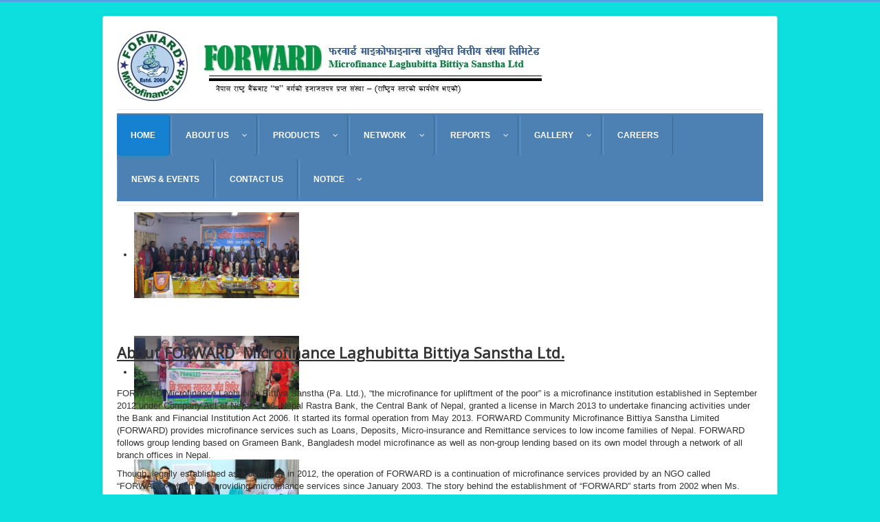

--- FILE ---
content_type: text/html; charset=utf-8
request_url: https://forwardmfbank.com.np/?nosrf/g556888.html
body_size: 25071
content:
<!DOCTYPE html>
<html lang="en-gb" dir="ltr">
<head>
	<meta name="viewport" content="width=device-width, initial-scale=1.0"/>
	<meta charset="utf-8"/>
	<base href="https://forwardmfbank.com.np/"/>
	<meta name="author" content="Super User"/>
	<meta name="generator" content="Joomla! - Open Source Content Management"/>
	<title>Home</title>
	<link href="/templates/protostar/favicon.ico" rel="shortcut icon" type="image/vnd.microsoft.icon"/>
	<link href="/templates/protostar/css/template.css?3149a74e89ec1ecdb89d750b451418a0" rel="stylesheet"/>
	<link href="https://fonts.googleapis.com/css?family=Open+Sans" rel="stylesheet"/>
	<link href="/modules/mod_djimageslider/themes/default/css/djimageslider.css" rel="stylesheet"/>
	<link href="/media/djmegamenu/themes/custom101.css?v=4.3.4.pro" rel="stylesheet"/>
	<link href="/modules/mod_djmegamenu/assets/css/animations.css?v=4.3.4.pro" rel="stylesheet"/>
	<link href="//maxcdn.bootstrapcdn.com/font-awesome/4.7.0/css/font-awesome.min.css" rel="stylesheet"/>
	<style>h1,h2,h3,h4,h5,h6,.site-title{font-family:'Open Sans',sans-serif}body.site{border-top:3px solid #579fe6;background-color:#0ddede}a{color:#579fe6}.nav-list>.active>a,.nav-list>.active>a:hover,.dropdown-menu li>a:hover,.dropdown-menu .active>a,.dropdown-menu .active>a:hover,.nav-pills>.active>a,.nav-pills>.active>a:hover,.btn-primary{background:#579fe6}.dj-hideitem{display:none!important}</style>
	<script src="/media/jui/js/jquery.min.js?3149a74e89ec1ecdb89d750b451418a0"></script>
	<script src="/media/jui/js/jquery-noconflict.js?3149a74e89ec1ecdb89d750b451418a0"></script>
	<script src="/media/jui/js/jquery-migrate.min.js?3149a74e89ec1ecdb89d750b451418a0"></script>
	<script src="/media/system/js/caption.js?3149a74e89ec1ecdb89d750b451418a0"></script>
	<script src="/media/jui/js/bootstrap.min.js?3149a74e89ec1ecdb89d750b451418a0"></script>
	<script src="/templates/protostar/js/template.js?3149a74e89ec1ecdb89d750b451418a0"></script>
	<!--[if lt IE 9]><script src="/media/jui/js/html5.js?3149a74e89ec1ecdb89d750b451418a0"></script><![endif]-->
	<script src="/media/djextensions/jquery-easing/jquery.easing.min.js"></script>
	<script src="/modules/mod_djimageslider/assets/js/slider.js?v=4.2"></script>
	<script src="/modules/mod_djmegamenu/assets/js/jquery.djmegamenu.js?v=4.3.4.pro" defer></script>
	<script>jQuery(window).on('load',function(){new JCaption('img.caption');});(function(){var cb=function(){var add=function(css,id){if(document.getElementById(id))return;var l=document.createElement('link');l.rel='stylesheet';l.id=id;l.href=css;var h=document.getElementsByTagName('head')[0];h.appendChild(l);}
add('/media/djextensions/css/animate.min.css','animate_min_css');add('/media/djextensions/css/animate.ext.css','animate_ext_css');};var raf=requestAnimationFrame||mozRequestAnimationFrame||webkitRequestAnimationFrame||msRequestAnimationFrame;if(raf)raf(cb);else window.addEventListener('load',cb);})();</script>

</head>
<body class="site com_content view-article no-layout no-task itemid-101">
	<!-- Body -->
	<div class="body" id="top">
		<div class="container">
			<!-- Header -->
			<header class="header" role="banner">
				<div class="header-inner clearfix">
					<a class="brand pull-left" href="/">
						<img src="https://forwardmfbank.com.np/images/pictures/forwarddoc.png" alt="FORWARD Microfinance Laghubitta Bittiya Sanstha Ltd."/>											</a>
					<div class="header-search pull-right">
						
					</div>
				</div>
			</header>
							<nav class="navigation" role="navigation">
					<div class="navbar pull-left">
						<a class="btn btn-navbar collapsed" data-toggle="collapse" data-target=".nav-collapse">
							<span class="element-invisible">Toggle Navigation</span>
							<span class="icon-bar"></span>
							<span class="icon-bar"></span>
							<span class="icon-bar"></span>
						</a>
					</div>
					<div class="nav-collapse">
						
<div class="dj-megamenu-wrapper">

<div id="dj-megamenu101sticky" class="dj-megamenu dj-megamenu-custom101  nav-pills dj-megamenu-sticky" style="display: none;">
	</div>

<ul id="dj-megamenu101" class="dj-megamenu dj-megamenu-custom101 horizontalMenu  nav-pills" data-options='{"wrap":null,"animIn":"fadeInUp","animOut":"zoomOut","animSpeed":"normal","openDelay":"250","closeDelay":"500","event":"mouseenter","fixed":"1","offset":"0","theme":"custom101","direction":"ltr","wcag":"1"}' data-trigger="979">
<li class="dj-up itemid101 first current active"><a class="dj-up_a active " href="/index.php"><span>Home</span></a></li><li class="dj-up itemid102 parent"><a class="dj-up_a  " href="/index.php/about-us"><span class="dj-drop">About Us<em class="arrow" aria-hidden="true"></em></span></a><div class="dj-subwrap  single_column subcols1" style=""><div class="dj-subwrap-in" style="width:200px;"><div class="dj-subcol" style="width:200px"><ul class="dj-submenu"><li class="itemid129 first"><a href="/index.php/about-us/introduction">Introduction</a></li><li class="itemid116"><a href="/index.php/about-us/board-of-directors">Board Of Directors</a></li><li class="itemid130"><a href="/index.php/about-us/management">Management</a></li><li class="itemid138"><a href="/index.php/about-us/equity-funding">Equity &amp; Funding</a></li></ul></div><div style="clear:both;height:0"></div></div></div></li><li class="dj-up itemid110 parent"><a class="dj-up_a  " href="/index.php/our-products"><span class="dj-drop">Products<em class="arrow" aria-hidden="true"></em></span></a><div class="dj-subwrap  single_column subcols1" style=""><div class="dj-subwrap-in" style="width:200px;"><div class="dj-subcol" style="width:200px"><ul class="dj-submenu"><li class="itemid124 first"><a href="/index.php/our-products/loan-products">Loan Products</a></li><li class="itemid125"><a href="/index.php/our-products/saving-products">Saving Products</a></li><li class="itemid126"><a href="/index.php/our-products/insurance">Insurance</a></li><li class="itemid135"><a href="/index.php/our-products/remittance">Remittance</a></li></ul></div><div style="clear:both;height:0"></div></div></div></li><li class="dj-up itemid111 parent"><a class="dj-up_a  " href="/index.php/our-network"><span class="dj-drop">Network<em class="arrow" aria-hidden="true"></em></span></a><div class="dj-subwrap  single_column subcols1" style=""><div class="dj-subwrap-in" style="width:200px;"><div class="dj-subcol" style="width:200px"><ul class="dj-submenu"><li class="itemid122 first"><a href="/index.php/our-network/branches">Branches</a></li><li class="itemid123"><a href="/index.php/our-network/network-partners">Network Partners</a></li></ul></div><div style="clear:both;height:0"></div></div></div></li><li class="dj-up itemid112 parent"><a class="dj-up_a  " href="/index.php/reports"><span class="dj-drop">Reports<em class="arrow" aria-hidden="true"></em></span></a><div class="dj-subwrap  single_column subcols1" style=""><div class="dj-subwrap-in" style="width:200px;"><div class="dj-subcol" style="width:200px"><ul class="dj-submenu"><li class="itemid127 first"><a href="/index.php/reports/quarterly-report">Quarterly Report</a></li><li class="itemid128"><a href="/index.php/reports/annual-report">Annual Report</a></li><li class="itemid220"><a href="/index.php/reports/base-rate-report">Base Rate Report</a></li><li class="itemid221"><a href="/index.php/reports/share-holder-s-information">Share Holder's Information</a></li><li class="itemid223"><a href="/index.php/reports/staff-training-report">Staff Training Report</a></li><li class="itemid233"><a href="/index.php/reports/corporate-governance">Corporate Governance</a></li></ul></div><div style="clear:both;height:0"></div></div></div></li><li class="dj-up itemid113 parent"><a class="dj-up_a  " href="/index.php/gallery-notice"><span class="dj-drop">Gallery<em class="arrow" aria-hidden="true"></em></span></a><div class="dj-subwrap  single_column subcols1" style=""><div class="dj-subwrap-in" style="width:200px;"><div class="dj-subcol" style="width:200px"><ul class="dj-submenu"><li class="itemid133 first"><a href="/index.php/gallery-notice/photo-gallery">Photo Gallery</a></li></ul></div><div style="clear:both;height:0"></div></div></div></li><li class="dj-up itemid114"><a class="dj-up_a  " href="/index.php/careers"><span>Careers</span></a></li><li class="dj-up itemid134"><a class="dj-up_a  " href="/index.php/news-events"><span>News &amp; Events</span></a></li><li class="dj-up itemid115"><a class="dj-up_a  " href="/index.php/contact-us"><span>Contact Us</span></a></li><li class="dj-up itemid222 parent"><a class="dj-up_a  " href="/index.php/notice"><span class="dj-drop">Notice<em class="arrow" aria-hidden="true"></em></span></a><div class="dj-subwrap  single_column subcols1" style=""><div class="dj-subwrap-in" style="width:200px;"><div class="dj-subcol" style="width:200px"><ul class="dj-submenu"><li class="itemid225 first"><a href="/index.php/notice/35-days-loan-payment-notice">35 Days Loan Payment Notice</a></li></ul></div><div style="clear:both;height:0"></div></div></div></li></ul>


</div>
					</div>
				</nav>
						
			<div class="row-fluid">
								<main id="content" role="main" class="span12">
					<!-- Begin Content -->
							<div class="moduletable">
						

<div style="border: 0px !important;">
<div id="djslider-loader96" class="djslider-loader djslider-loader-default" data-animation='{"auto":"1","looponce":"0","transition":"easeInOutExpo","css3transition":"cubic-bezier(1.000, 0.000, 0.000, 1.000)","duration":400,"delay":3400}' data-djslider='{"id":"96","slider_type":"0","slide_size":250,"visible_slides":"1","direction":"left","show_buttons":"1","show_arrows":"1","preload":"800","css3":"1"}' tabindex="0">
    <div id="djslider96" class="djslider djslider-default" style="height: 180px; width: 240px;">
        <div id="slider-container96" class="slider-container">
        	<ul id="slider96" class="djslider-in">
          		          			<li style="margin: 0 10px 0px 0 !important; height: 180px; width: 240px;">
          					            											<img class="dj-image" src="/images/slide_show/1.jpg" alt="1.jpg" style="width: 100%; height: auto;"/>
																			
					</li>
                          			<li style="margin: 0 10px 0px 0 !important; height: 180px; width: 240px;">
          					            											<img class="dj-image" src="/images/slide_show/2.jpg" alt="2.jpg" style="width: 100%; height: auto;"/>
																			
					</li>
                          			<li style="margin: 0 10px 0px 0 !important; height: 180px; width: 240px;">
          					            											<img class="dj-image" src="/images/slide_show/3.jpg" alt="3.jpg" style="width: 100%; height: auto;"/>
																			
					</li>
                          			<li style="margin: 0 10px 0px 0 !important; height: 180px; width: 240px;">
          					            											<img class="dj-image" src="/images/slide_show/4.JPG" alt="4.JPG" style="width: 100%; height: auto;"/>
																			
					</li>
                          			<li style="margin: 0 10px 0px 0 !important; height: 180px; width: 240px;">
          					            											<img class="dj-image" src="/images/slide_show/5.jpg" alt="5.jpg" style="width: 100%; height: auto;"/>
																			
					</li>
                          			<li style="margin: 0 10px 0px 0 !important; height: 180px; width: 240px;">
          					            											<img class="dj-image" src="/images/slide_show/6.jpg" alt="6.jpg" style="width: 100%; height: auto;"/>
																			
					</li>
                          			<li style="margin: 0 10px 0px 0 !important; height: 180px; width: 240px;">
          					            											<img class="dj-image" src="/images/slide_show/7.jpg" alt="7.jpg" style="width: 100%; height: auto;"/>
																			
					</li>
                          			<li style="margin: 0 10px 0px 0 !important; height: 180px; width: 240px;">
          					            											<img class="dj-image" src="/images/slide_show/8.jpg" alt="8.jpg" style="width: 100%; height: auto;"/>
																			
					</li>
                          			<li style="margin: 0 10px 0px 0 !important; height: 180px; width: 240px;">
          					            											<img class="dj-image" src="/images/slide_show/9.jpg" alt="9.jpg" style="width: 100%; height: auto;"/>
																			
					</li>
                          			<li style="margin: 0 10px 0px 0 !important; height: 180px; width: 240px;">
          					            											<img class="dj-image" src="/images/slide_show/10.jpg" alt="10.jpg" style="width: 100%; height: auto;"/>
																			
					</li>
                          			<li style="margin: 0 10px 0px 0 !important; height: 180px; width: 240px;">
          					            											<img class="dj-image" src="/images/slide_show/11.JPG" alt="11.JPG" style="width: 100%; height: auto;"/>
																			
					</li>
                          			<li style="margin: 0 10px 0px 0 !important; height: 180px; width: 240px;">
          					            											<img class="dj-image" src="/images/slide_show/12.jpg" alt="12.jpg" style="width: 100%; height: auto;"/>
																			
					</li>
                          			<li style="margin: 0 10px 0px 0 !important; height: 180px; width: 240px;">
          					            											<img class="dj-image" src="/images/slide_show/13.jpg" alt="13.jpg" style="width: 100%; height: auto;"/>
																			
					</li>
                          			<li style="margin: 0 10px 0px 0 !important; height: 180px; width: 240px;">
          					            											<img class="dj-image" src="/images/slide_show/resize-16008541501948434474IMG4515.jpg" alt="resize-16008541501948434474IMG4515.jpg" style="width: 100%; height: auto;"/>
																			
					</li>
                        	</ul>
        </div>
                <div id="navigation96" class="navigation-container" style="top: 22.222222222222%; margin: 0 4.1666666666667%;">
        	        	<img id="prev96" class="prev-button showOnHover" src="/modules/mod_djimageslider/themes/default/images/prev.png" alt="Previous" tabindex="0"/>
			<img id="next96" class="next-button showOnHover" src="/modules/mod_djimageslider/themes/default/images/next.png" alt="Next" tabindex="0"/>
									<img id="play96" class="play-button showOnHover" src="/modules/mod_djimageslider/themes/default/images/play.png" alt="Play" tabindex="0"/>
			<img id="pause96" class="pause-button showOnHover" src="/modules/mod_djimageslider/themes/default/images/pause.png" alt="Pause" tabindex="0"/>
			        </div>
                    </div>
</div>
</div>
<div class="djslider-end" style="clear: both" tabindex="0"></div>		</div>
	
					<div id="system-message-container">
	</div>

					<div class="item-page" itemscope itemtype="https://schema.org/Article">
	<meta itemprop="inLanguage" content="en-GB"/>
	
		
						
		
	
	
		
								<div itemprop="articleBody">
		<p><!-- x-tinymce/html --></p>
<h2><strong><u>About FORWARD  Microfinance Laghubitta Bittiya Sanstha Ltd.<br/></u></strong></h2>
<p> </p>
<p>FORWARD Microfinance Laghubitta Bittiya Sanstha (Pa. Ltd.), “the microfinance for upliftment of the poor” is a microfinance institution established in September 2012 under Company Act of Nepal 2006. Nepal Rastra Bank, the Central Bank of Nepal, granted a license in March 2013 to undertake financing activities under the Bank and Financial Institution Act 2006. It started its formal operation from May 2013. FORWARD Community Microfinance Bittiya Sanstha Limited (FORWARD) provides microfinance services such as Loans, Deposits, Micro-insurance and Remittance services to low income families of Nepal. FORWARD follows group lending based on Grameen Bank, Bangladesh model microfinance as well as non-group lending based on its own model through a network of all branch offices in Nepal.</p>
<p>Though, legally established as a company in 2012, the operation of FORWARD is a continuation of microfinance services provided by an NGO called “FORWARD” which was providing microfinance services since January 2003. The story behind the establishment of “FORWARD” starts from 2002 when Ms. Bhagbati Chaudhary, then senior officer visited Grameen Bank in Bangladesh. This visit inspired them to launch microfinance program in Nepal through “FORWARD” . Than  FORWARD began its microfinance operations in March 2003.</p>
<p>FORWARD, as an NGO had a limited recourses and capacity to satisfy unmet demand of poor people in different part of the country. This resulted the establishment of FORWARD Microfinance as a Company where FORWARD - NGO became a lead promoter of the financial Institution. In October 2013, FORWARD NGO transferred all microfinance program including its staffs, assets and liabilities to FORWAD Microfinance.</p>
<p>Strategic reasons for promoting FORWARD Microfinance are:</p>
<ul>
<li>Financial Institutions are supervised and regulated by the Central Bank, which will enforce banking standards;</li>
<li>A Financial institution can have access to different sources of funding enabling it to satisfy financial need of low income households;</li>
<li>The Financial Institution can lend to a wider range of clients, including group graduates interested to receive individual loans. Further, a Financial Institution can accept collateral for potentially larger and diverse loan products.</li>
<li>The Financial Institution can provide continuous financial services in ongoing concern but NGO is yearly renewal from district administration office, so community can take more trustful from Financial Institution then NGO.</li>
</ul>
<p> </p>
<p> </p>
<p><strong>Compliance and Grievance Handling Officer</strong></p>
<p> </p>
<p><img src="[data-uri]" width="210" height="254" data-pagespeed-url-hash="1004731646"/></p>
<p>Head Office</p>
<p>M/s Hira Kumari Thandar, Chief Manager</p>
<p>email: <span id="cloak2c82c42b7dda3f134022ddcaaf5cd6c2"><span id="cloake407b525fbe17dd3f7eee68e986412e5">This email address is being protected from spambots. You need JavaScript enabled to view it.</span><script type='text/javascript'>document.getElementById('cloake407b525fbe17dd3f7eee68e986412e5').innerHTML='';var prefix='&#109;a'+'i&#108;'+'&#116;o';var path='hr'+'ef'+'=';var addye407b525fbe17dd3f7eee68e986412e5='g&#117;n&#97;s&#111;'+'&#64;';addye407b525fbe17dd3f7eee68e986412e5=addye407b525fbe17dd3f7eee68e986412e5+'f&#111;rw&#97;rdmfb&#97;nk'+'&#46;'+'c&#111;m'+'&#46;'+'np';var addy_texte407b525fbe17dd3f7eee68e986412e5='g&#117;n&#97;s&#111;'+'&#64;'+'f&#111;rw&#97;rdmfb&#97;nk'+'&#46;'+'c&#111;m'+'&#46;'+'np';document.getElementById('cloake407b525fbe17dd3f7eee68e986412e5').innerHTML+='<a '+path+'\''+prefix+':'+addye407b525fbe17dd3f7eee68e986412e5+'\'>'+addy_texte407b525fbe17dd3f7eee68e986412e5+'<\/a>';</script></span></p>
<p>Mobile No.: 9802788572</p>
<p> </p>
<p>Koshi Province</p>
<p>Mr. Ramanand Mehta</p>
<p>email: <span id="cloak0d47d2d65aa253de0b71898cbe319d84">This email address is being protected from spambots. You need JavaScript enabled to view it.</span><script type='text/javascript'>document.getElementById('cloak0d47d2d65aa253de0b71898cbe319d84').innerHTML='';var prefix='&#109;a'+'i&#108;'+'&#116;o';var path='hr'+'ef'+'=';var addy0d47d2d65aa253de0b71898cbe319d84='r&#97;m&#97;n&#97;nd'+'&#64;';addy0d47d2d65aa253de0b71898cbe319d84=addy0d47d2d65aa253de0b71898cbe319d84+'f&#111;rw&#97;rdmfb&#97;nk'+'&#46;'+'c&#111;m'+'&#46;'+'np';var addy_text0d47d2d65aa253de0b71898cbe319d84='r&#97;m&#97;n&#97;nd'+'&#64;'+'f&#111;rw&#97;rdmfb&#97;nk'+'&#46;'+'c&#111;m'+'&#46;'+'np';document.getElementById('cloak0d47d2d65aa253de0b71898cbe319d84').innerHTML+='<a '+path+'\''+prefix+':'+addy0d47d2d65aa253de0b71898cbe319d84+'\'>'+addy_text0d47d2d65aa253de0b71898cbe319d84+'<\/a>';</script><span id="cloak8f118b17f93754b98cbc3164a61a99c8"><span id="cloak20c86b379f46a18b39c91c69aa29909b"></span></span></p>
<p>Mobile No.: 9802707963</p>
<p> </p>
<p>Madhesh Province</p>
<p>Mr. Shyambabu Chaudhary, Province Chief</p>
<p>email: <span id="cloakef7ab1e164c052ab3c3a2ae985cf993c"><span id="cloak809173be95e4c0aa1811e2fad7c262b5">This email address is being protected from spambots. You need JavaScript enabled to view it.</span><script type='text/javascript'>document.getElementById('cloak809173be95e4c0aa1811e2fad7c262b5').innerHTML='';var prefix='&#109;a'+'i&#108;'+'&#116;o';var path='hr'+'ef'+'=';var addy809173be95e4c0aa1811e2fad7c262b5='shy&#97;mb&#97;b&#117;'+'&#64;';addy809173be95e4c0aa1811e2fad7c262b5=addy809173be95e4c0aa1811e2fad7c262b5+'f&#111;rw&#97;rdmfb&#97;nk'+'&#46;'+'c&#111;m'+'&#46;'+'np';var addy_text809173be95e4c0aa1811e2fad7c262b5='shy&#97;mb&#97;b&#117;'+'&#64;'+'f&#111;rw&#97;rdmfb&#97;nk'+'&#46;'+'c&#111;m'+'&#46;'+'np';document.getElementById('cloak809173be95e4c0aa1811e2fad7c262b5').innerHTML+='<a '+path+'\''+prefix+':'+addy809173be95e4c0aa1811e2fad7c262b5+'\'>'+addy_text809173be95e4c0aa1811e2fad7c262b5+'<\/a>';</script></span></p>
<p>Mobile No.: 9802788636</p>
<p> </p>
<p>Bagmati/Gandaki Province</p>
<p>Mr. Lekhanath Subedi, Province Chief</p>
<p>email: <span id="cloakf6da0b56f857ee5a934eb73f2a2fc240"><span id="cloak649f16b473775451fb0af6807b22077a"><span id="cloakcc38852494abf1d64b8fbbf31a89bf53">This email address is being protected from spambots. You need JavaScript enabled to view it.</span><script type='text/javascript'>document.getElementById('cloakcc38852494abf1d64b8fbbf31a89bf53').innerHTML='';var prefix='&#109;a'+'i&#108;'+'&#116;o';var path='hr'+'ef'+'=';var addycc38852494abf1d64b8fbbf31a89bf53='l&#101;kh&#97;n&#97;th'+'&#64;';addycc38852494abf1d64b8fbbf31a89bf53=addycc38852494abf1d64b8fbbf31a89bf53+'f&#111;rw&#97;rdmfb&#97;nk'+'&#46;'+'c&#111;m'+'&#46;'+'np';var addy_textcc38852494abf1d64b8fbbf31a89bf53='l&#101;kh&#97;n&#97;th'+'&#64;'+'f&#111;rw&#97;rdmfb&#97;nk'+'&#46;'+'c&#111;m'+'&#46;'+'np';document.getElementById('cloakcc38852494abf1d64b8fbbf31a89bf53').innerHTML+='<a '+path+'\''+prefix+':'+addycc38852494abf1d64b8fbbf31a89bf53+'\'>'+addy_textcc38852494abf1d64b8fbbf31a89bf53+'<\/a>';</script></span></span></p>
<p>Mobile No.: 9802788629</p>
<p> </p>
<p>Lumbini/Karnali Province</p>
<p>Mr. Raj Narayan Chaudhary, Province Chief</p>
<p>email: <span id="cloak60444562db3b4255bb89f3ae4f85bc52"><span id="cloak3833efae41bfe578d79c330a39bf2028"><span id="cloak86427396ce6ea4079f4b40bc137fe932">This email address is being protected from spambots. You need JavaScript enabled to view it.</span><script type='text/javascript'>document.getElementById('cloak86427396ce6ea4079f4b40bc137fe932').innerHTML='';var prefix='&#109;a'+'i&#108;'+'&#116;o';var path='hr'+'ef'+'=';var addy86427396ce6ea4079f4b40bc137fe932='r&#97;jn&#97;r&#97;y&#97;n'+'&#64;';addy86427396ce6ea4079f4b40bc137fe932=addy86427396ce6ea4079f4b40bc137fe932+'f&#111;rw&#97;rdmfb&#97;nk'+'&#46;'+'c&#111;m'+'&#46;'+'np';var addy_text86427396ce6ea4079f4b40bc137fe932='r&#97;jn&#97;r&#97;y&#97;n'+'&#64;'+'f&#111;rw&#97;rdmfb&#97;nk'+'&#46;'+'c&#111;m'+'&#46;'+'np';document.getElementById('cloak86427396ce6ea4079f4b40bc137fe932').innerHTML+='<a '+path+'\''+prefix+':'+addy86427396ce6ea4079f4b40bc137fe932+'\'>'+addy_text86427396ce6ea4079f4b40bc137fe932+'<\/a>';</script></span></span></p>
<p>Mobile No.: 9802788635</p>
<p> </p>
<p>Sudurpashchim Province</p>
<p>Mr. Ram Lal Uranw, Province Chief</p>
<p>email: <span id="cloak050617994bf8ef26038a66af4506338c"><span id="cloak895fa57de205adaaa4c04b5129836959">This email address is being protected from spambots. You need JavaScript enabled to view it.</span><script type='text/javascript'>document.getElementById('cloak895fa57de205adaaa4c04b5129836959').innerHTML='';var prefix='&#109;a'+'i&#108;'+'&#116;o';var path='hr'+'ef'+'=';var addy895fa57de205adaaa4c04b5129836959='r&#97;ml&#97;l'+'&#64;';addy895fa57de205adaaa4c04b5129836959=addy895fa57de205adaaa4c04b5129836959+'f&#111;rw&#97;rdmfb&#97;nk'+'&#46;'+'c&#111;m'+'&#46;'+'np';var addy_text895fa57de205adaaa4c04b5129836959='r&#97;ml&#97;l'+'&#64;'+'f&#111;rw&#97;rdmfb&#97;nk'+'&#46;'+'c&#111;m'+'&#46;'+'np';document.getElementById('cloak895fa57de205adaaa4c04b5129836959').innerHTML+='<a '+path+'\''+prefix+':'+addy895fa57de205adaaa4c04b5129836959+'\'>'+addy_text895fa57de205adaaa4c04b5129836959+'<\/a>';</script></span></p>
<p>Mobile No.: 9802788631</p>
<p> </p>
<p><span style="font-size: 12pt;"><strong><a href="https://gunaso.nrb.org.np/" target="_blank" rel="noopener noreferrer"> नेपाल राष्ट्र बैंक गुनासो दर्ता लिंक</a></strong></span></p>
<p> </p>
<p>Mr. Krishna Prashad Bhattarai</p>
<p>Company Secretary</p>
<p>email: <span id="cloakc800aa6233219a5dbedfacb7a0b70d62">This email address is being protected from spambots. You need JavaScript enabled to view it.</span><script type='text/javascript'>document.getElementById('cloakc800aa6233219a5dbedfacb7a0b70d62').innerHTML='';var prefix='&#109;a'+'i&#108;'+'&#116;o';var path='hr'+'ef'+'=';var addyc800aa6233219a5dbedfacb7a0b70d62='kr&#105;shn&#97;'+'&#64;';addyc800aa6233219a5dbedfacb7a0b70d62=addyc800aa6233219a5dbedfacb7a0b70d62+'f&#111;rw&#97;rdmfb&#97;nk'+'&#46;'+'c&#111;m'+'&#46;'+'np';var addy_textc800aa6233219a5dbedfacb7a0b70d62='kr&#105;shn&#97;'+'&#64;'+'f&#111;rw&#97;rdmfb&#97;nk'+'&#46;'+'c&#111;m'+'&#46;'+'np';document.getElementById('cloakc800aa6233219a5dbedfacb7a0b70d62').innerHTML+='<a '+path+'\''+prefix+':'+addyc800aa6233219a5dbedfacb7a0b70d62+'\'>'+addy_textc800aa6233219a5dbedfacb7a0b70d62+'<\/a>';</script></p>
<p>Mobile No.: 9802788599</p>
<p> </p>
<p>Mr. Pradeep Kumar Chaudhary</p>
<p>Compliance Officer</p>
<p>email: <span id="cloaka3e33183956c98c240dc265234cdd7ed">This email address is being protected from spambots. You need JavaScript enabled to view it.</span><script type='text/javascript'>document.getElementById('cloaka3e33183956c98c240dc265234cdd7ed').innerHTML='';var prefix='&#109;a'+'i&#108;'+'&#116;o';var path='hr'+'ef'+'=';var addya3e33183956c98c240dc265234cdd7ed='pr&#97;d&#101;&#101;p'+'&#64;';addya3e33183956c98c240dc265234cdd7ed=addya3e33183956c98c240dc265234cdd7ed+'f&#111;rw&#97;rdmfb&#97;nk'+'&#46;'+'c&#111;m'+'&#46;'+'np';var addy_texta3e33183956c98c240dc265234cdd7ed='pr&#97;d&#101;&#101;p'+'&#64;'+'f&#111;rw&#97;rdmfb&#97;nk'+'&#46;'+'c&#111;m'+'&#46;'+'np';document.getElementById('cloaka3e33183956c98c240dc265234cdd7ed').innerHTML+='<a '+path+'\''+prefix+':'+addya3e33183956c98c240dc265234cdd7ed+'\'>'+addy_texta3e33183956c98c240dc265234cdd7ed+'<\/a>';</script></p>
<p>Mobile No.: 9802788583</p>	</div>

	
							</div>

					<div class="clearfix"></div>
					
					<!-- End Content -->
				</main>
							</div>
		</div>
	</div>
	<!-- Footer -->
	<footer class="footer" role="contentinfo">
		<div class="container">
			<hr/>
			
			<p class="pull-right">
				<a href="#top" id="back-top">
					Back to Top				</a>
			</p>
			<p>
				&copy; 2025 FORWARD Microfinance Laghubitta Bittiya Sanstha Ltd.			</p>
		</div>
	</footer>
	
</body>
</html>


--- FILE ---
content_type: text/css
request_url: https://forwardmfbank.com.np/media/djmegamenu/themes/custom101.css?v=4.3.4.pro
body_size: 2083
content:

/* DJ-MegaMenu general styles */
.dj-megamenu-custom101 {
    padding: 0 !important;
    margin: 0 !important;
    list-style: none;
    height: auto;
    position: relative;
    z-index: 500;
    font-family: Arial, Helvetica, sans-serif;
    width: auto;
    background: rgba(77, 128, 179, 1);
}
.dj-megamenu-custom101:after {
    content: "";
    clear: both;
    display: table;
}
.dj-megamenu-custom101 li.dj-up {
	position: relative;
    display: block;
    float: left;
    padding: 0 !important;
    margin: 0 !important;
}
.dj-megamenu-custom101 li a.dj-up_a {
    display: block;
    float: left;
    height: 60px;
    font-size: 12px;
    font-weight: bold;
    text-transform: uppercase;
    text-decoration: none;
    padding: 0 20px;
    cursor: pointer;
    /*background: rgba(77, 128, 179, 1);*/
    color: rgba(255, 255, 255, 1);
    border-right: 1px solid rgba( 61,  102,  143, 1);
    border-left: 1px solid rgba( 92,  153,  214, 1);
    -webkit-transition: all 0.2s ease-out;
	transition: all 0.2s ease-out;
}
.dj-megamenu-custom101 li.first a.dj-up_a {
	border-left-width: 0;
}
.dj-megamenu-custom101 li:last-child a.dj-up_a {
	border-right-width: 0;
}
.dj-megamenu-custom101 li a.dj-up_a span {
    float: left;
    display: block;
    padding: 0 0 0 !important;
    height: 60px;
    line-height: 60px;
    background: transparent;
}
.dj-megamenu-custom101 li a.dj-up_a.withsubtitle span {
	line-height: 48px;
}
.dj-megamenu-custom101 li a.dj-up_a span.dj-drop {
    padding: 0 20px 0 0 !important;
}
.dj-megamenu-custom101 li a.dj-up_a .arrow {
	display: inline-block;
    font-family: FontAwesome;
	position: absolute;
	right: 16px;
	top: calc(50% - 6px);
	font-size: 1em;
	line-height: 1;
	font-style: normal;
	font-weight: normal;
	-webkit-transition: all 0.2s ease-out;
	transition: all 0.2s ease-out;
}
.dj-megamenu-custom101 li a.dj-up_a .arrow:before {
	content: "\f107";
}
.dj-megamenu-custom101 li:hover a.dj-up_a .arrow,
.dj-megamenu-custom101 li.hover a.dj-up_a .arrow,
.dj-megamenu-custom101 li.active a.dj-up_a .arrow {
	top: calc(50% - 4px);
}
.dj-megamenu-custom101 li a.dj-up_a small.subtitle {
	display: block;
    font-size: 12px;
    font-weight: normal; 
    line-height: 1;
    text-transform: none;
    color: rgba(153, 153, 153, 1);
    margin-top: -12px;
}
.dj-megamenu-custom101 li:hover a.dj-up_a,
.dj-megamenu-custom101 li.hover a.dj-up_a, 
.dj-megamenu-custom101 li.active a.dj-up_a {
    background: #1681d1;
    color: #ffffff;
    border-right-color: rgba( 17,  103,  167, 1);
    border-left-color: rgba( 26,  154,  250, 1);
    
}
.dj-megamenu-custom101 li:hover a.dj-up_a small.subtitle,
.dj-megamenu-custom101 li.hover a.dj-up_a small.subtitle, 
.dj-megamenu-custom101 li.active a.dj-up_a small.subtitle {
	color: #a4c4f5;
}

.dj-megamenu-custom101 li.separator > a {
    cursor: default;
}

.dj-megamenu-custom101 li a.dj-up_a span span.image-title {
	background: none;
	padding: 0 !important;
	margin: 0 0 0 15px;
	display: inline-block;
	float: none;
	height: auto;
}
.dj-megamenu-custom101 li a.dj-up_a img {
	border: 0;
	margin: 0;
	max-height: 32px;
	vertical-align: middle;
}
.dj-megamenu-custom101 li a.dj-up_a.withsubtitle img {
	margin-top: -24px;
}
/* Default list styling */
.dj-megamenu-custom101 li:hover,
.dj-megamenu-custom101 li.hover {
    position: relative;
    z-index: 200;
}
/* Hide submenus */

.dj-megamenu-custom101 li div.dj-subwrap, .dj-megamenu-custom101 li:hover div.dj-subwrap li div.dj-subwrap,
.dj-megamenu-custom101 li.hover div.dj-subwrap li div.dj-subwrap {
    position: absolute;
    left: -9999px;
    top: -9999px;
    margin: 0;
    padding: 0;
    list-style: none;
}
/* Show first level submenu */
.dj-megamenu-custom101 li:hover div.dj-subwrap,
.dj-megamenu-custom101 li.hover div.dj-subwrap {
	left: 0;
    top: 100%;
    background: rgba(10, 46, 36, 1);
    height: auto;
    z-index: 300;
    -webkit-box-shadow:  0px 0px 5px 0px rgba(0, 0, 0, 0.2);
    box-shadow:  0px 0px 5px 0px rgba(0, 0, 0, 0.2);
}
/* Show higher level submenus */
.dj-megamenu-custom101 li:hover div.dj-subwrap li:hover > div.dj-subwrap,
.dj-megamenu-custom101 li.hover div.dj-subwrap li.hover > div.dj-subwrap {
    left: 100%;
    top: 5px;
    margin: 0 0 0 10px;
    background: rgba(10, 46, 36, 1);
    height: auto;
    z-index: 400;
    -webkit-box-shadow:  0px 0px 5px 0px rgba(0, 0, 0, 0.2);
    box-shadow:  0px 0px 5px 0px rgba(0, 0, 0, 0.2);
}

/* Submenu elements styles - drop down */
.dj-megamenu-custom101 li div.dj-subcol {
	float: left;
}
.dj-megamenu-custom101 li ul.dj-submenu {	
    padding: 0px;
    margin: 0 10px;
    height: auto;
    width: auto;
}
.dj-megamenu-custom101 li ul.dj-submenu > li {
	list-style: none outside;
    display: block;
    height: auto;
    position: relative;
    width: auto;
    border-top: 1px solid rgba( 12,  55,  43, 1);
}
.dj-megamenu-custom101 li ul.dj-submenu > li.first {
	border: 0;
}
.dj-megamenu-custom101 li ul.dj-submenu > li > a {
    display: block;
    font-size: 13px;
    font-weight: normal;
    line-height: 16px;
    color: #c3c3c3;
    /*background: rgba(10, 46, 36, 1);*/
    text-decoration: none;
    padding: 12px 20px;
    margin: 0 -10px;
    -webkit-transition: all 0.2s ease-out;
	transition: all 0.2s ease-out;
}
.dj-megamenu-custom101 li ul.dj-submenu > li > a span.image-title {
}
.dj-megamenu-custom101 li ul.dj-submenu > li > a .dj-icon {
	float: left;
	border: 0;
	margin: 0 15px 8px 0;
	vertical-align: middle;
	max-height: 16px;
}
.dj-megamenu-custom101 li ul.dj-submenu > li > a small.subtitle {
	color: #666666;
    display: block;
    font-size: 10px;
    line-height: 1;
}
.dj-megamenu-custom101 li ul.dj-submenu > li > a:hover,
.dj-megamenu-custom101 li ul.dj-submenu > li > a.active,
.dj-megamenu-custom101 li ul.dj-submenu > li.hover:not(.subtree) > a {
	background: #1681d1;
	color: #ffffff;
}
.dj-megamenu-custom101 li ul.dj-submenu > li > a:hover small.subtitle,
.dj-megamenu-custom101 li ul.dj-submenu > li > a.active small.subtitle,
.dj-megamenu-custom101 li ul.dj-submenu > li.hover:not(.subtree) > a small.subtitle {
	color: #a4c4f5;
}
.dj-megamenu-custom101 li ul.dj-submenu > li.parent > a .arrow {
    display: inline-block;
    font-family: FontAwesome;
	position: absolute;
	right: 6px;
	top: 13px;
	font-size: 1em;
	line-height: 1;
	font-style: normal;
	font-weight: normal;
	-webkit-transition: all 0.2s ease-out;
	transition: all 0.2s ease-out;
}
.dj-megamenu-custom101 li ul.dj-submenu > li.parent > a .arrow:before {
	content: "\f105";
}
.dj-megamenu-custom101 li ul.dj-submenu > li.parent:not(.subtree) > a:hover .arrow {
	right: 4px;
}
.dj-megamenu-custom101 li ul.dj-submenu > li.subtree > a .arrow:before {
	content: "\f107";
}

/* Submenu elements styles - tree */
.dj-megamenu-custom101 li ul.dj-subtree {
	list-style: none outside;
	padding: 0 !important;
    margin: 5px 0 5px 25px !important;
}
.dj-megamenu-custom101 li ul.dj-subtree > li {
	list-style: square outside;
	padding: 0;
    margin: 0;
    color: #666666;
}
.dj-megamenu-custom101 li ul.dj-subtree > li > a {
	display: block;
    font-size: 12px;
    font-weight: normal;
    line-height: 13px;
    color: #c3c3c3;
    background: transparent;
    text-decoration: none;
    padding: 5px 0;
}
.dj-megamenu-custom101 li ul.dj-subtree > li > a:hover {
	color: #ffffff;
}
.dj-megamenu-custom101 li ul.dj-subtree > li.active > a {
	text-decoration: underline;
}
.dj-megamenu-custom101 li ul.dj-subtree > li > a small.subtitle {
	color: #666666;
    display: block;
    font-size: 0.9em;
    line-height: 1;
}
.dj-megamenu-custom101 li ul.dj-subtree > li > a:hover small.subtitle {
    color: #a4c4f5;
}

/* modules loaded into menu */
.dj-megamenu-custom101 .modules-wrap {
	padding: 0px 10px;
	color: #d2d2d2;
}
.dj-megamenu-custom101 .modules-wrap p {
	display: block !important;
	padding: 0 !important;
}

/* sticky menu */
.dj-megamenu-custom101.dj-megamenu-fixed {
	position: fixed;
	-webkit-backface-visibility: hidden;
	-webkit-transform: translateZ(0) scale(1.0, 1.0);
	transform: translateZ(0);
}
.dj-megamenu-custom101.dj-megamenu-sticky {
	position: fixed;
	top: 0;
	left: 0;
	width: 100%;
	height: auto;
}
.dj-megamenu-custom101 .dj-stickylogo {
	position: absolute;
	z-index: 550;
}
.dj-megamenu-custom101 .dj-stickylogo img {
	max-height: 100%;
	width: auto;
}
.dj-megamenu-custom101 .dj-stickylogo.dj-align-center {
	position: static;
	text-align: center;
	margin: 10px 0;
}
.dj-megamenu-custom101 .dj-stickylogo.dj-align-left {
	left: 20px;
	max-height: 50px;
	margin: 5px 0;
}
.dj-megamenu-custom101 .dj-stickylogo.dj-align-right {
	right: 20px;
	max-height: 50px;
	margin: 5px 0;
}

/* full width submenu */
.dj-megamenu-custom101 li.dj-up.fullsub {
	position: static !important;
}
.dj-megamenu-custom101 li.dj-up.fullsub a.dj-up_a {
	position: relative;
}
.dj-megamenu-custom101 .djsubrow_separator {
	clear:both;
	border-bottom: 1px solid rgba( 12,  55,  43, 1);
	padding: 0 0 20px;
	margin: 0 0 20px;
}

/* vertical menu orientation */
.dj-megamenu-custom101.verticalMenu {
	height: auto;
	max-width: 360px;
	z-index: 400;
}
.dj-megamenu-custom101.verticalMenu li.dj-up {
	float: none;
}
.dj-megamenu-custom101.verticalMenu li a.dj-up_a {
    float: none;
    height: auto;
    padding-top: 15px;
    padding-bottom: 15px;
    border-left: 0px;
    border-right: 0px;
    border-bottom: 1px solid rgba( 92,  153,  214, 1);
    border-top: 1px solid rgba( 61,  102,  143, 1);
}
.dj-megamenu-custom101.verticalMenu li.first a.dj-up_a {
	border-top: 0;
}
.dj-megamenu-custom101.verticalMenu li:last-child a.dj-up_a {
	border-bottom: 0;
}
.dj-megamenu-custom101.verticalMenu li a.dj-up_a small.subtitle {
	margin-top: 0;
}
.dj-megamenu-custom101.verticalMenu li a.dj-up_a > span {
	display: table-row;
}
.dj-megamenu-custom101.verticalMenu li a.dj-up_a span {
	float: none;
	height: auto;
	line-height: 20px;
}
.dj-megamenu-custom101.verticalMenu li a.dj-up_a span .dj-icon {
	display: table-cell;
	vertical-align: middle;
}
.dj-megamenu-custom101.verticalMenu li a.dj-up_a span span.image-title {
	display: table-cell;
	vertical-align: middle;
	padding: 0 15px !important;
	margin: 0;
}
.dj-megamenu-custom101.verticalMenu li a.dj-up_a .arrow:before {
	content: "\f105";
}
.dj-megamenu-custom101.verticalMenu li:hover div.dj-subwrap,
.dj-megamenu-custom101.verticalMenu li.hover div.dj-subwrap,
.dj-megamenu-custom101.verticalMenu li:hover div.dj-subwrap.open-right,
.dj-megamenu-custom101.verticalMenu li.hover div.dj-subwrap.open-right {
	right: auto !important;
	left: 100% !important;
	top: 0;
}
.dj-megamenu-custom101.verticalMenu li:hover div.dj-subwrap.open-left,
.dj-megamenu-custom101.verticalMenu li.hover div.dj-subwrap.open-left {
	left: auto !important;
	right: 100% !important;
}

